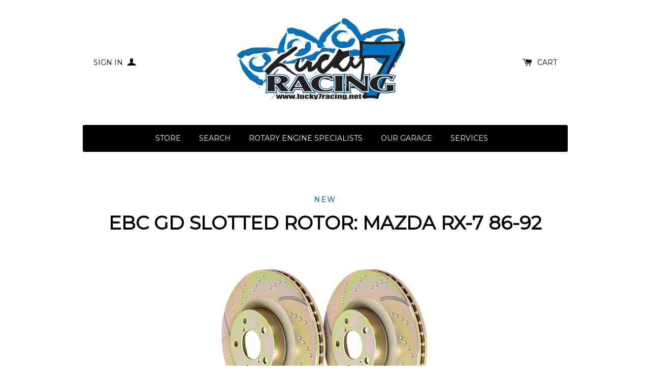

--- FILE ---
content_type: text/html; charset=utf-8
request_url: https://lucky7racing.net/collections/new/products/ebc-gd-slotted-rotor-mazda-rx-7-86-91
body_size: 16148
content:
<!doctype html>
<!--[if lt IE 7]><html class="no-js lt-ie9 lt-ie8 lt-ie7" lang="en"> <![endif]-->
<!--[if IE 7]><html class="no-js lt-ie9 lt-ie8" lang="en"> <![endif]-->
<!--[if IE 8]><html class="no-js lt-ie9" lang="en"> <![endif]-->
<!--[if IE 9 ]><html class="ie9 no-js"> <![endif]-->
<!--[if (gt IE 9)|!(IE)]><!--> <html class="no-js"> <!--<![endif]-->
<head>

  <!-- Basic page needs ================================================== -->
  <meta charset="utf-8">
  <meta http-equiv="X-UA-Compatible" content="IE=edge,chrome=1">

  

  <!-- Title and description ================================================== -->
  <title>
  EBC GD SLOTTED ROTOR: MAZDA RX-7 86-92 &ndash; Lucky 7 Racing Inc.
  </title>

  
  <meta name="description" content="** Currently on backorder, soft ETA April 2023**   We personally use these rotors on our #26 Time Attack FC RX-7 and have had great results. These are for the 5 lug, 4 piston caliper brakes, and vented rear rotors. They will not fit the 89-91 single piston caliper, non vented rear rotor cars.  Choose from EBC plain non">
  

  <!-- Product meta ================================================== -->
  

  <meta property="og:type" content="product">
  <meta property="og:title" content="EBC GD SLOTTED ROTOR: MAZDA RX-7 86-92">
  <meta property="og:url" content="https://lucky7racing.net/products/ebc-gd-slotted-rotor-mazda-rx-7-86-91">
  
  <meta property="og:image" content="http://lucky7racing.net/cdn/shop/products/ebc-3gd-series-rotor-3_167bec0b-6d2d-44f1-8bc1-a0c3cbd4f873_1024x1024.jpg?v=1384548656">
  <meta property="og:image:secure_url" content="https://lucky7racing.net/cdn/shop/products/ebc-3gd-series-rotor-3_167bec0b-6d2d-44f1-8bc1-a0c3cbd4f873_1024x1024.jpg?v=1384548656">
  
  <meta property="og:price:amount" content="231.15">
  <meta property="og:price:currency" content="USD">


  
    <meta property="og:description" content="** Currently on backorder, soft ETA April 2023**   We personally use these rotors on our #26 Time Attack FC RX-7 and have had great results. These are for the 5 lug, 4 piston caliper brakes, and vented rear rotors. They will not fit the 89-91 single piston caliper, non vented rear rotor cars.  Choose from EBC plain non">
  

<meta property="og:site_name" content="Lucky 7 Racing Inc.">

  


  <meta name="twitter:card" content="summary">



  <meta name="twitter:title" content="EBC GD SLOTTED ROTOR: MAZDA RX-7 86-92">
  <meta name="twitter:description" content="** Currently on backorder, soft ETA April 2023**
 
We personally use these rotors on our #26 Time Attack FC RX-7 and have had great results. These are for the 5 lug, 4 piston caliper brakes, and vente">
  <meta name="twitter:image" content="https://lucky7racing.net/cdn/shop/products/ebc-3gd-series-rotor-3_167bec0b-6d2d-44f1-8bc1-a0c3cbd4f873_large.jpg?v=1384548656">
  <meta name="twitter:image:width" content="480">
  <meta name="twitter:image:height" content="480">



  <!-- Helpers ================================================== -->
  <link rel="canonical" href="https://lucky7racing.net/products/ebc-gd-slotted-rotor-mazda-rx-7-86-91">
  <meta name="viewport" content="width=device-width,initial-scale=1">
  
  
  
  <link href="//fonts.googleapis.com/css?family=Montserrat:400" rel="stylesheet" type="text/css" media="all" />


  


  



  <!-- CSS ================================================== -->
  <link href="//lucky7racing.net/cdn/shop/t/10/assets/timber.scss.css?v=109207214965469851341668554374" rel="stylesheet" type="text/css" media="all" />

  
  <!-- Header hook for plugins ================================================== -->
  <script>window.performance && window.performance.mark && window.performance.mark('shopify.content_for_header.start');</script><meta id="shopify-digital-wallet" name="shopify-digital-wallet" content="/2066144/digital_wallets/dialog">
<meta name="shopify-checkout-api-token" content="3cde1624a6f7d3c4dba6799fa34f8410">
<meta id="in-context-paypal-metadata" data-shop-id="2066144" data-venmo-supported="true" data-environment="production" data-locale="en_US" data-paypal-v4="true" data-currency="USD">
<link rel="alternate" type="application/json+oembed" href="https://lucky7racing.net/products/ebc-gd-slotted-rotor-mazda-rx-7-86-91.oembed">
<script async="async" src="/checkouts/internal/preloads.js?locale=en-US"></script>
<script id="shopify-features" type="application/json">{"accessToken":"3cde1624a6f7d3c4dba6799fa34f8410","betas":["rich-media-storefront-analytics"],"domain":"lucky7racing.net","predictiveSearch":true,"shopId":2066144,"locale":"en"}</script>
<script>var Shopify = Shopify || {};
Shopify.shop = "lucky-7-racing.myshopify.com";
Shopify.locale = "en";
Shopify.currency = {"active":"USD","rate":"1.0"};
Shopify.country = "US";
Shopify.theme = {"name":"Solo","id":65370501,"schema_name":null,"schema_version":null,"theme_store_id":22,"role":"main"};
Shopify.theme.handle = "null";
Shopify.theme.style = {"id":null,"handle":null};
Shopify.cdnHost = "lucky7racing.net/cdn";
Shopify.routes = Shopify.routes || {};
Shopify.routes.root = "/";</script>
<script type="module">!function(o){(o.Shopify=o.Shopify||{}).modules=!0}(window);</script>
<script>!function(o){function n(){var o=[];function n(){o.push(Array.prototype.slice.apply(arguments))}return n.q=o,n}var t=o.Shopify=o.Shopify||{};t.loadFeatures=n(),t.autoloadFeatures=n()}(window);</script>
<script id="shop-js-analytics" type="application/json">{"pageType":"product"}</script>
<script defer="defer" async type="module" src="//lucky7racing.net/cdn/shopifycloud/shop-js/modules/v2/client.init-shop-cart-sync_BT-GjEfc.en.esm.js"></script>
<script defer="defer" async type="module" src="//lucky7racing.net/cdn/shopifycloud/shop-js/modules/v2/chunk.common_D58fp_Oc.esm.js"></script>
<script defer="defer" async type="module" src="//lucky7racing.net/cdn/shopifycloud/shop-js/modules/v2/chunk.modal_xMitdFEc.esm.js"></script>
<script type="module">
  await import("//lucky7racing.net/cdn/shopifycloud/shop-js/modules/v2/client.init-shop-cart-sync_BT-GjEfc.en.esm.js");
await import("//lucky7racing.net/cdn/shopifycloud/shop-js/modules/v2/chunk.common_D58fp_Oc.esm.js");
await import("//lucky7racing.net/cdn/shopifycloud/shop-js/modules/v2/chunk.modal_xMitdFEc.esm.js");

  window.Shopify.SignInWithShop?.initShopCartSync?.({"fedCMEnabled":true,"windoidEnabled":true});

</script>
<script>(function() {
  var isLoaded = false;
  function asyncLoad() {
    if (isLoaded) return;
    isLoaded = true;
    var urls = ["https:\/\/instafeed.nfcube.com\/cdn\/ba748a7db6d74c3a192e58de3e5c13e6.js?shop=lucky-7-racing.myshopify.com","\/\/d1liekpayvooaz.cloudfront.net\/apps\/customizery\/customizery.js?shop=lucky-7-racing.myshopify.com","https:\/\/cdn.shopify.com\/s\/files\/1\/0206\/6144\/t\/10\/assets\/affirmShopify.js?v=1668554373\u0026shop=lucky-7-racing.myshopify.com"];
    for (var i = 0; i < urls.length; i++) {
      var s = document.createElement('script');
      s.type = 'text/javascript';
      s.async = true;
      s.src = urls[i];
      var x = document.getElementsByTagName('script')[0];
      x.parentNode.insertBefore(s, x);
    }
  };
  if(window.attachEvent) {
    window.attachEvent('onload', asyncLoad);
  } else {
    window.addEventListener('load', asyncLoad, false);
  }
})();</script>
<script id="__st">var __st={"a":2066144,"offset":-28800,"reqid":"6c54e4b8-6bf5-4c9d-8818-41e01c285ede-1769101145","pageurl":"lucky7racing.net\/collections\/new\/products\/ebc-gd-slotted-rotor-mazda-rx-7-86-91","u":"ddf54b2d4baf","p":"product","rtyp":"product","rid":176887493};</script>
<script>window.ShopifyPaypalV4VisibilityTracking = true;</script>
<script id="captcha-bootstrap">!function(){'use strict';const t='contact',e='account',n='new_comment',o=[[t,t],['blogs',n],['comments',n],[t,'customer']],c=[[e,'customer_login'],[e,'guest_login'],[e,'recover_customer_password'],[e,'create_customer']],r=t=>t.map((([t,e])=>`form[action*='/${t}']:not([data-nocaptcha='true']) input[name='form_type'][value='${e}']`)).join(','),a=t=>()=>t?[...document.querySelectorAll(t)].map((t=>t.form)):[];function s(){const t=[...o],e=r(t);return a(e)}const i='password',u='form_key',d=['recaptcha-v3-token','g-recaptcha-response','h-captcha-response',i],f=()=>{try{return window.sessionStorage}catch{return}},m='__shopify_v',_=t=>t.elements[u];function p(t,e,n=!1){try{const o=window.sessionStorage,c=JSON.parse(o.getItem(e)),{data:r}=function(t){const{data:e,action:n}=t;return t[m]||n?{data:e,action:n}:{data:t,action:n}}(c);for(const[e,n]of Object.entries(r))t.elements[e]&&(t.elements[e].value=n);n&&o.removeItem(e)}catch(o){console.error('form repopulation failed',{error:o})}}const l='form_type',E='cptcha';function T(t){t.dataset[E]=!0}const w=window,h=w.document,L='Shopify',v='ce_forms',y='captcha';let A=!1;((t,e)=>{const n=(g='f06e6c50-85a8-45c8-87d0-21a2b65856fe',I='https://cdn.shopify.com/shopifycloud/storefront-forms-hcaptcha/ce_storefront_forms_captcha_hcaptcha.v1.5.2.iife.js',D={infoText:'Protected by hCaptcha',privacyText:'Privacy',termsText:'Terms'},(t,e,n)=>{const o=w[L][v],c=o.bindForm;if(c)return c(t,g,e,D).then(n);var r;o.q.push([[t,g,e,D],n]),r=I,A||(h.body.append(Object.assign(h.createElement('script'),{id:'captcha-provider',async:!0,src:r})),A=!0)});var g,I,D;w[L]=w[L]||{},w[L][v]=w[L][v]||{},w[L][v].q=[],w[L][y]=w[L][y]||{},w[L][y].protect=function(t,e){n(t,void 0,e),T(t)},Object.freeze(w[L][y]),function(t,e,n,w,h,L){const[v,y,A,g]=function(t,e,n){const i=e?o:[],u=t?c:[],d=[...i,...u],f=r(d),m=r(i),_=r(d.filter((([t,e])=>n.includes(e))));return[a(f),a(m),a(_),s()]}(w,h,L),I=t=>{const e=t.target;return e instanceof HTMLFormElement?e:e&&e.form},D=t=>v().includes(t);t.addEventListener('submit',(t=>{const e=I(t);if(!e)return;const n=D(e)&&!e.dataset.hcaptchaBound&&!e.dataset.recaptchaBound,o=_(e),c=g().includes(e)&&(!o||!o.value);(n||c)&&t.preventDefault(),c&&!n&&(function(t){try{if(!f())return;!function(t){const e=f();if(!e)return;const n=_(t);if(!n)return;const o=n.value;o&&e.removeItem(o)}(t);const e=Array.from(Array(32),(()=>Math.random().toString(36)[2])).join('');!function(t,e){_(t)||t.append(Object.assign(document.createElement('input'),{type:'hidden',name:u})),t.elements[u].value=e}(t,e),function(t,e){const n=f();if(!n)return;const o=[...t.querySelectorAll(`input[type='${i}']`)].map((({name:t})=>t)),c=[...d,...o],r={};for(const[a,s]of new FormData(t).entries())c.includes(a)||(r[a]=s);n.setItem(e,JSON.stringify({[m]:1,action:t.action,data:r}))}(t,e)}catch(e){console.error('failed to persist form',e)}}(e),e.submit())}));const S=(t,e)=>{t&&!t.dataset[E]&&(n(t,e.some((e=>e===t))),T(t))};for(const o of['focusin','change'])t.addEventListener(o,(t=>{const e=I(t);D(e)&&S(e,y())}));const B=e.get('form_key'),M=e.get(l),P=B&&M;t.addEventListener('DOMContentLoaded',(()=>{const t=y();if(P)for(const e of t)e.elements[l].value===M&&p(e,B);[...new Set([...A(),...v().filter((t=>'true'===t.dataset.shopifyCaptcha))])].forEach((e=>S(e,t)))}))}(h,new URLSearchParams(w.location.search),n,t,e,['guest_login'])})(!0,!0)}();</script>
<script integrity="sha256-4kQ18oKyAcykRKYeNunJcIwy7WH5gtpwJnB7kiuLZ1E=" data-source-attribution="shopify.loadfeatures" defer="defer" src="//lucky7racing.net/cdn/shopifycloud/storefront/assets/storefront/load_feature-a0a9edcb.js" crossorigin="anonymous"></script>
<script data-source-attribution="shopify.dynamic_checkout.dynamic.init">var Shopify=Shopify||{};Shopify.PaymentButton=Shopify.PaymentButton||{isStorefrontPortableWallets:!0,init:function(){window.Shopify.PaymentButton.init=function(){};var t=document.createElement("script");t.src="https://lucky7racing.net/cdn/shopifycloud/portable-wallets/latest/portable-wallets.en.js",t.type="module",document.head.appendChild(t)}};
</script>
<script data-source-attribution="shopify.dynamic_checkout.buyer_consent">
  function portableWalletsHideBuyerConsent(e){var t=document.getElementById("shopify-buyer-consent"),n=document.getElementById("shopify-subscription-policy-button");t&&n&&(t.classList.add("hidden"),t.setAttribute("aria-hidden","true"),n.removeEventListener("click",e))}function portableWalletsShowBuyerConsent(e){var t=document.getElementById("shopify-buyer-consent"),n=document.getElementById("shopify-subscription-policy-button");t&&n&&(t.classList.remove("hidden"),t.removeAttribute("aria-hidden"),n.addEventListener("click",e))}window.Shopify?.PaymentButton&&(window.Shopify.PaymentButton.hideBuyerConsent=portableWalletsHideBuyerConsent,window.Shopify.PaymentButton.showBuyerConsent=portableWalletsShowBuyerConsent);
</script>
<script data-source-attribution="shopify.dynamic_checkout.cart.bootstrap">document.addEventListener("DOMContentLoaded",(function(){function t(){return document.querySelector("shopify-accelerated-checkout-cart, shopify-accelerated-checkout")}if(t())Shopify.PaymentButton.init();else{new MutationObserver((function(e,n){t()&&(Shopify.PaymentButton.init(),n.disconnect())})).observe(document.body,{childList:!0,subtree:!0})}}));
</script>
<script id='scb4127' type='text/javascript' async='' src='https://lucky7racing.net/cdn/shopifycloud/privacy-banner/storefront-banner.js'></script><link id="shopify-accelerated-checkout-styles" rel="stylesheet" media="screen" href="https://lucky7racing.net/cdn/shopifycloud/portable-wallets/latest/accelerated-checkout-backwards-compat.css" crossorigin="anonymous">
<style id="shopify-accelerated-checkout-cart">
        #shopify-buyer-consent {
  margin-top: 1em;
  display: inline-block;
  width: 100%;
}

#shopify-buyer-consent.hidden {
  display: none;
}

#shopify-subscription-policy-button {
  background: none;
  border: none;
  padding: 0;
  text-decoration: underline;
  font-size: inherit;
  cursor: pointer;
}

#shopify-subscription-policy-button::before {
  box-shadow: none;
}

      </style>

<script>window.performance && window.performance.mark && window.performance.mark('shopify.content_for_header.end');</script>

  

<!--[if lte IE 9]>
<script src="//cdnjs.cloudflare.com/ajax/libs/html5shiv/3.7.2/html5shiv.min.js" type="text/javascript"></script>
<script src="//lucky7racing.net/cdn/shop/t/10/assets/respond.min.js?v=32887740752178161811466104509" type="text/javascript"></script>
<link href="//lucky7racing.net/cdn/shop/t/10/assets/respond-proxy.html" id="respond-proxy" rel="respond-proxy" />
<link href="//lucky7racing.net/search?q=ccc942bd6b9b7639ce1387c24e7214c8" id="respond-redirect" rel="respond-redirect" />
<script src="//lucky7racing.net/search?q=ccc942bd6b9b7639ce1387c24e7214c8" type="text/javascript"></script>
<![endif]-->


  
  

  
  <script src="//ajax.googleapis.com/ajax/libs/jquery/1.11.0/jquery.min.js" type="text/javascript"></script>
  <script src="//lucky7racing.net/cdn/shop/t/10/assets/modernizr.min.js?v=520786850485634651466104508" type="text/javascript"></script>
  
    <script src="//lucky7racing.net/cdn/shop/t/10/assets/slick.min.js?v=91640496162053752371466104509" type="text/javascript"></script>
  

  <script src="//lucky7racing.net/cdn/shop/t/10/assets/galleria-1.4.2.min.js?v=48946636645127864351466207057" type="text/javascript"></script>
<link href="https://monorail-edge.shopifysvc.com" rel="dns-prefetch">
<script>(function(){if ("sendBeacon" in navigator && "performance" in window) {try {var session_token_from_headers = performance.getEntriesByType('navigation')[0].serverTiming.find(x => x.name == '_s').description;} catch {var session_token_from_headers = undefined;}var session_cookie_matches = document.cookie.match(/_shopify_s=([^;]*)/);var session_token_from_cookie = session_cookie_matches && session_cookie_matches.length === 2 ? session_cookie_matches[1] : "";var session_token = session_token_from_headers || session_token_from_cookie || "";function handle_abandonment_event(e) {var entries = performance.getEntries().filter(function(entry) {return /monorail-edge.shopifysvc.com/.test(entry.name);});if (!window.abandonment_tracked && entries.length === 0) {window.abandonment_tracked = true;var currentMs = Date.now();var navigation_start = performance.timing.navigationStart;var payload = {shop_id: 2066144,url: window.location.href,navigation_start,duration: currentMs - navigation_start,session_token,page_type: "product"};window.navigator.sendBeacon("https://monorail-edge.shopifysvc.com/v1/produce", JSON.stringify({schema_id: "online_store_buyer_site_abandonment/1.1",payload: payload,metadata: {event_created_at_ms: currentMs,event_sent_at_ms: currentMs}}));}}window.addEventListener('pagehide', handle_abandonment_event);}}());</script>
<script id="web-pixels-manager-setup">(function e(e,d,r,n,o){if(void 0===o&&(o={}),!Boolean(null===(a=null===(i=window.Shopify)||void 0===i?void 0:i.analytics)||void 0===a?void 0:a.replayQueue)){var i,a;window.Shopify=window.Shopify||{};var t=window.Shopify;t.analytics=t.analytics||{};var s=t.analytics;s.replayQueue=[],s.publish=function(e,d,r){return s.replayQueue.push([e,d,r]),!0};try{self.performance.mark("wpm:start")}catch(e){}var l=function(){var e={modern:/Edge?\/(1{2}[4-9]|1[2-9]\d|[2-9]\d{2}|\d{4,})\.\d+(\.\d+|)|Firefox\/(1{2}[4-9]|1[2-9]\d|[2-9]\d{2}|\d{4,})\.\d+(\.\d+|)|Chrom(ium|e)\/(9{2}|\d{3,})\.\d+(\.\d+|)|(Maci|X1{2}).+ Version\/(15\.\d+|(1[6-9]|[2-9]\d|\d{3,})\.\d+)([,.]\d+|)( \(\w+\)|)( Mobile\/\w+|) Safari\/|Chrome.+OPR\/(9{2}|\d{3,})\.\d+\.\d+|(CPU[ +]OS|iPhone[ +]OS|CPU[ +]iPhone|CPU IPhone OS|CPU iPad OS)[ +]+(15[._]\d+|(1[6-9]|[2-9]\d|\d{3,})[._]\d+)([._]\d+|)|Android:?[ /-](13[3-9]|1[4-9]\d|[2-9]\d{2}|\d{4,})(\.\d+|)(\.\d+|)|Android.+Firefox\/(13[5-9]|1[4-9]\d|[2-9]\d{2}|\d{4,})\.\d+(\.\d+|)|Android.+Chrom(ium|e)\/(13[3-9]|1[4-9]\d|[2-9]\d{2}|\d{4,})\.\d+(\.\d+|)|SamsungBrowser\/([2-9]\d|\d{3,})\.\d+/,legacy:/Edge?\/(1[6-9]|[2-9]\d|\d{3,})\.\d+(\.\d+|)|Firefox\/(5[4-9]|[6-9]\d|\d{3,})\.\d+(\.\d+|)|Chrom(ium|e)\/(5[1-9]|[6-9]\d|\d{3,})\.\d+(\.\d+|)([\d.]+$|.*Safari\/(?![\d.]+ Edge\/[\d.]+$))|(Maci|X1{2}).+ Version\/(10\.\d+|(1[1-9]|[2-9]\d|\d{3,})\.\d+)([,.]\d+|)( \(\w+\)|)( Mobile\/\w+|) Safari\/|Chrome.+OPR\/(3[89]|[4-9]\d|\d{3,})\.\d+\.\d+|(CPU[ +]OS|iPhone[ +]OS|CPU[ +]iPhone|CPU IPhone OS|CPU iPad OS)[ +]+(10[._]\d+|(1[1-9]|[2-9]\d|\d{3,})[._]\d+)([._]\d+|)|Android:?[ /-](13[3-9]|1[4-9]\d|[2-9]\d{2}|\d{4,})(\.\d+|)(\.\d+|)|Mobile Safari.+OPR\/([89]\d|\d{3,})\.\d+\.\d+|Android.+Firefox\/(13[5-9]|1[4-9]\d|[2-9]\d{2}|\d{4,})\.\d+(\.\d+|)|Android.+Chrom(ium|e)\/(13[3-9]|1[4-9]\d|[2-9]\d{2}|\d{4,})\.\d+(\.\d+|)|Android.+(UC? ?Browser|UCWEB|U3)[ /]?(15\.([5-9]|\d{2,})|(1[6-9]|[2-9]\d|\d{3,})\.\d+)\.\d+|SamsungBrowser\/(5\.\d+|([6-9]|\d{2,})\.\d+)|Android.+MQ{2}Browser\/(14(\.(9|\d{2,})|)|(1[5-9]|[2-9]\d|\d{3,})(\.\d+|))(\.\d+|)|K[Aa][Ii]OS\/(3\.\d+|([4-9]|\d{2,})\.\d+)(\.\d+|)/},d=e.modern,r=e.legacy,n=navigator.userAgent;return n.match(d)?"modern":n.match(r)?"legacy":"unknown"}(),u="modern"===l?"modern":"legacy",c=(null!=n?n:{modern:"",legacy:""})[u],f=function(e){return[e.baseUrl,"/wpm","/b",e.hashVersion,"modern"===e.buildTarget?"m":"l",".js"].join("")}({baseUrl:d,hashVersion:r,buildTarget:u}),m=function(e){var d=e.version,r=e.bundleTarget,n=e.surface,o=e.pageUrl,i=e.monorailEndpoint;return{emit:function(e){var a=e.status,t=e.errorMsg,s=(new Date).getTime(),l=JSON.stringify({metadata:{event_sent_at_ms:s},events:[{schema_id:"web_pixels_manager_load/3.1",payload:{version:d,bundle_target:r,page_url:o,status:a,surface:n,error_msg:t},metadata:{event_created_at_ms:s}}]});if(!i)return console&&console.warn&&console.warn("[Web Pixels Manager] No Monorail endpoint provided, skipping logging."),!1;try{return self.navigator.sendBeacon.bind(self.navigator)(i,l)}catch(e){}var u=new XMLHttpRequest;try{return u.open("POST",i,!0),u.setRequestHeader("Content-Type","text/plain"),u.send(l),!0}catch(e){return console&&console.warn&&console.warn("[Web Pixels Manager] Got an unhandled error while logging to Monorail."),!1}}}}({version:r,bundleTarget:l,surface:e.surface,pageUrl:self.location.href,monorailEndpoint:e.monorailEndpoint});try{o.browserTarget=l,function(e){var d=e.src,r=e.async,n=void 0===r||r,o=e.onload,i=e.onerror,a=e.sri,t=e.scriptDataAttributes,s=void 0===t?{}:t,l=document.createElement("script"),u=document.querySelector("head"),c=document.querySelector("body");if(l.async=n,l.src=d,a&&(l.integrity=a,l.crossOrigin="anonymous"),s)for(var f in s)if(Object.prototype.hasOwnProperty.call(s,f))try{l.dataset[f]=s[f]}catch(e){}if(o&&l.addEventListener("load",o),i&&l.addEventListener("error",i),u)u.appendChild(l);else{if(!c)throw new Error("Did not find a head or body element to append the script");c.appendChild(l)}}({src:f,async:!0,onload:function(){if(!function(){var e,d;return Boolean(null===(d=null===(e=window.Shopify)||void 0===e?void 0:e.analytics)||void 0===d?void 0:d.initialized)}()){var d=window.webPixelsManager.init(e)||void 0;if(d){var r=window.Shopify.analytics;r.replayQueue.forEach((function(e){var r=e[0],n=e[1],o=e[2];d.publishCustomEvent(r,n,o)})),r.replayQueue=[],r.publish=d.publishCustomEvent,r.visitor=d.visitor,r.initialized=!0}}},onerror:function(){return m.emit({status:"failed",errorMsg:"".concat(f," has failed to load")})},sri:function(e){var d=/^sha384-[A-Za-z0-9+/=]+$/;return"string"==typeof e&&d.test(e)}(c)?c:"",scriptDataAttributes:o}),m.emit({status:"loading"})}catch(e){m.emit({status:"failed",errorMsg:(null==e?void 0:e.message)||"Unknown error"})}}})({shopId: 2066144,storefrontBaseUrl: "https://lucky7racing.net",extensionsBaseUrl: "https://extensions.shopifycdn.com/cdn/shopifycloud/web-pixels-manager",monorailEndpoint: "https://monorail-edge.shopifysvc.com/unstable/produce_batch",surface: "storefront-renderer",enabledBetaFlags: ["2dca8a86"],webPixelsConfigList: [{"id":"shopify-app-pixel","configuration":"{}","eventPayloadVersion":"v1","runtimeContext":"STRICT","scriptVersion":"0450","apiClientId":"shopify-pixel","type":"APP","privacyPurposes":["ANALYTICS","MARKETING"]},{"id":"shopify-custom-pixel","eventPayloadVersion":"v1","runtimeContext":"LAX","scriptVersion":"0450","apiClientId":"shopify-pixel","type":"CUSTOM","privacyPurposes":["ANALYTICS","MARKETING"]}],isMerchantRequest: false,initData: {"shop":{"name":"Lucky 7 Racing Inc.","paymentSettings":{"currencyCode":"USD"},"myshopifyDomain":"lucky-7-racing.myshopify.com","countryCode":"US","storefrontUrl":"https:\/\/lucky7racing.net"},"customer":null,"cart":null,"checkout":null,"productVariants":[{"price":{"amount":231.15,"currencyCode":"USD"},"product":{"title":"EBC GD SLOTTED ROTOR: MAZDA RX-7 86-92","vendor":"EBC Brakes","id":"176887493","untranslatedTitle":"EBC GD SLOTTED ROTOR: MAZDA RX-7 86-92","url":"\/products\/ebc-gd-slotted-rotor-mazda-rx-7-86-91","type":"Accesories"},"id":"405877937","image":{"src":"\/\/lucky7racing.net\/cdn\/shop\/products\/ebc-3gd-series-rotor-3_167bec0b-6d2d-44f1-8bc1-a0c3cbd4f873.jpg?v=1384548656"},"sku":"EBC-GD434","title":"Rear","untranslatedTitle":"Rear"},{"price":{"amount":256.57,"currencyCode":"USD"},"product":{"title":"EBC GD SLOTTED ROTOR: MAZDA RX-7 86-92","vendor":"EBC Brakes","id":"176887493","untranslatedTitle":"EBC GD SLOTTED ROTOR: MAZDA RX-7 86-92","url":"\/products\/ebc-gd-slotted-rotor-mazda-rx-7-86-91","type":"Accesories"},"id":"405877941","image":{"src":"\/\/lucky7racing.net\/cdn\/shop\/products\/ebc-3gd-series-rotor-3_167bec0b-6d2d-44f1-8bc1-a0c3cbd4f873.jpg?v=1384548656"},"sku":"EBC-GD538","title":"Front","untranslatedTitle":"Front"}],"purchasingCompany":null},},"https://lucky7racing.net/cdn","fcfee988w5aeb613cpc8e4bc33m6693e112",{"modern":"","legacy":""},{"shopId":"2066144","storefrontBaseUrl":"https:\/\/lucky7racing.net","extensionBaseUrl":"https:\/\/extensions.shopifycdn.com\/cdn\/shopifycloud\/web-pixels-manager","surface":"storefront-renderer","enabledBetaFlags":"[\"2dca8a86\"]","isMerchantRequest":"false","hashVersion":"fcfee988w5aeb613cpc8e4bc33m6693e112","publish":"custom","events":"[[\"page_viewed\",{}],[\"product_viewed\",{\"productVariant\":{\"price\":{\"amount\":231.15,\"currencyCode\":\"USD\"},\"product\":{\"title\":\"EBC GD SLOTTED ROTOR: MAZDA RX-7 86-92\",\"vendor\":\"EBC Brakes\",\"id\":\"176887493\",\"untranslatedTitle\":\"EBC GD SLOTTED ROTOR: MAZDA RX-7 86-92\",\"url\":\"\/products\/ebc-gd-slotted-rotor-mazda-rx-7-86-91\",\"type\":\"Accesories\"},\"id\":\"405877937\",\"image\":{\"src\":\"\/\/lucky7racing.net\/cdn\/shop\/products\/ebc-3gd-series-rotor-3_167bec0b-6d2d-44f1-8bc1-a0c3cbd4f873.jpg?v=1384548656\"},\"sku\":\"EBC-GD434\",\"title\":\"Rear\",\"untranslatedTitle\":\"Rear\"}}]]"});</script><script>
  window.ShopifyAnalytics = window.ShopifyAnalytics || {};
  window.ShopifyAnalytics.meta = window.ShopifyAnalytics.meta || {};
  window.ShopifyAnalytics.meta.currency = 'USD';
  var meta = {"product":{"id":176887493,"gid":"gid:\/\/shopify\/Product\/176887493","vendor":"EBC Brakes","type":"Accesories","handle":"ebc-gd-slotted-rotor-mazda-rx-7-86-91","variants":[{"id":405877937,"price":23115,"name":"EBC GD SLOTTED ROTOR: MAZDA RX-7 86-92 - Rear","public_title":"Rear","sku":"EBC-GD434"},{"id":405877941,"price":25657,"name":"EBC GD SLOTTED ROTOR: MAZDA RX-7 86-92 - Front","public_title":"Front","sku":"EBC-GD538"}],"remote":false},"page":{"pageType":"product","resourceType":"product","resourceId":176887493,"requestId":"6c54e4b8-6bf5-4c9d-8818-41e01c285ede-1769101145"}};
  for (var attr in meta) {
    window.ShopifyAnalytics.meta[attr] = meta[attr];
  }
</script>
<script class="analytics">
  (function () {
    var customDocumentWrite = function(content) {
      var jquery = null;

      if (window.jQuery) {
        jquery = window.jQuery;
      } else if (window.Checkout && window.Checkout.$) {
        jquery = window.Checkout.$;
      }

      if (jquery) {
        jquery('body').append(content);
      }
    };

    var hasLoggedConversion = function(token) {
      if (token) {
        return document.cookie.indexOf('loggedConversion=' + token) !== -1;
      }
      return false;
    }

    var setCookieIfConversion = function(token) {
      if (token) {
        var twoMonthsFromNow = new Date(Date.now());
        twoMonthsFromNow.setMonth(twoMonthsFromNow.getMonth() + 2);

        document.cookie = 'loggedConversion=' + token + '; expires=' + twoMonthsFromNow;
      }
    }

    var trekkie = window.ShopifyAnalytics.lib = window.trekkie = window.trekkie || [];
    if (trekkie.integrations) {
      return;
    }
    trekkie.methods = [
      'identify',
      'page',
      'ready',
      'track',
      'trackForm',
      'trackLink'
    ];
    trekkie.factory = function(method) {
      return function() {
        var args = Array.prototype.slice.call(arguments);
        args.unshift(method);
        trekkie.push(args);
        return trekkie;
      };
    };
    for (var i = 0; i < trekkie.methods.length; i++) {
      var key = trekkie.methods[i];
      trekkie[key] = trekkie.factory(key);
    }
    trekkie.load = function(config) {
      trekkie.config = config || {};
      trekkie.config.initialDocumentCookie = document.cookie;
      var first = document.getElementsByTagName('script')[0];
      var script = document.createElement('script');
      script.type = 'text/javascript';
      script.onerror = function(e) {
        var scriptFallback = document.createElement('script');
        scriptFallback.type = 'text/javascript';
        scriptFallback.onerror = function(error) {
                var Monorail = {
      produce: function produce(monorailDomain, schemaId, payload) {
        var currentMs = new Date().getTime();
        var event = {
          schema_id: schemaId,
          payload: payload,
          metadata: {
            event_created_at_ms: currentMs,
            event_sent_at_ms: currentMs
          }
        };
        return Monorail.sendRequest("https://" + monorailDomain + "/v1/produce", JSON.stringify(event));
      },
      sendRequest: function sendRequest(endpointUrl, payload) {
        // Try the sendBeacon API
        if (window && window.navigator && typeof window.navigator.sendBeacon === 'function' && typeof window.Blob === 'function' && !Monorail.isIos12()) {
          var blobData = new window.Blob([payload], {
            type: 'text/plain'
          });

          if (window.navigator.sendBeacon(endpointUrl, blobData)) {
            return true;
          } // sendBeacon was not successful

        } // XHR beacon

        var xhr = new XMLHttpRequest();

        try {
          xhr.open('POST', endpointUrl);
          xhr.setRequestHeader('Content-Type', 'text/plain');
          xhr.send(payload);
        } catch (e) {
          console.log(e);
        }

        return false;
      },
      isIos12: function isIos12() {
        return window.navigator.userAgent.lastIndexOf('iPhone; CPU iPhone OS 12_') !== -1 || window.navigator.userAgent.lastIndexOf('iPad; CPU OS 12_') !== -1;
      }
    };
    Monorail.produce('monorail-edge.shopifysvc.com',
      'trekkie_storefront_load_errors/1.1',
      {shop_id: 2066144,
      theme_id: 65370501,
      app_name: "storefront",
      context_url: window.location.href,
      source_url: "//lucky7racing.net/cdn/s/trekkie.storefront.1bbfab421998800ff09850b62e84b8915387986d.min.js"});

        };
        scriptFallback.async = true;
        scriptFallback.src = '//lucky7racing.net/cdn/s/trekkie.storefront.1bbfab421998800ff09850b62e84b8915387986d.min.js';
        first.parentNode.insertBefore(scriptFallback, first);
      };
      script.async = true;
      script.src = '//lucky7racing.net/cdn/s/trekkie.storefront.1bbfab421998800ff09850b62e84b8915387986d.min.js';
      first.parentNode.insertBefore(script, first);
    };
    trekkie.load(
      {"Trekkie":{"appName":"storefront","development":false,"defaultAttributes":{"shopId":2066144,"isMerchantRequest":null,"themeId":65370501,"themeCityHash":"5889588271250533589","contentLanguage":"en","currency":"USD","eventMetadataId":"442f93e8-e974-4989-9ede-12153454fa14"},"isServerSideCookieWritingEnabled":true,"monorailRegion":"shop_domain","enabledBetaFlags":["65f19447"]},"Session Attribution":{},"S2S":{"facebookCapiEnabled":false,"source":"trekkie-storefront-renderer","apiClientId":580111}}
    );

    var loaded = false;
    trekkie.ready(function() {
      if (loaded) return;
      loaded = true;

      window.ShopifyAnalytics.lib = window.trekkie;

      var originalDocumentWrite = document.write;
      document.write = customDocumentWrite;
      try { window.ShopifyAnalytics.merchantGoogleAnalytics.call(this); } catch(error) {};
      document.write = originalDocumentWrite;

      window.ShopifyAnalytics.lib.page(null,{"pageType":"product","resourceType":"product","resourceId":176887493,"requestId":"6c54e4b8-6bf5-4c9d-8818-41e01c285ede-1769101145","shopifyEmitted":true});

      var match = window.location.pathname.match(/checkouts\/(.+)\/(thank_you|post_purchase)/)
      var token = match? match[1]: undefined;
      if (!hasLoggedConversion(token)) {
        setCookieIfConversion(token);
        window.ShopifyAnalytics.lib.track("Viewed Product",{"currency":"USD","variantId":405877937,"productId":176887493,"productGid":"gid:\/\/shopify\/Product\/176887493","name":"EBC GD SLOTTED ROTOR: MAZDA RX-7 86-92 - Rear","price":"231.15","sku":"EBC-GD434","brand":"EBC Brakes","variant":"Rear","category":"Accesories","nonInteraction":true,"remote":false},undefined,undefined,{"shopifyEmitted":true});
      window.ShopifyAnalytics.lib.track("monorail:\/\/trekkie_storefront_viewed_product\/1.1",{"currency":"USD","variantId":405877937,"productId":176887493,"productGid":"gid:\/\/shopify\/Product\/176887493","name":"EBC GD SLOTTED ROTOR: MAZDA RX-7 86-92 - Rear","price":"231.15","sku":"EBC-GD434","brand":"EBC Brakes","variant":"Rear","category":"Accesories","nonInteraction":true,"remote":false,"referer":"https:\/\/lucky7racing.net\/collections\/new\/products\/ebc-gd-slotted-rotor-mazda-rx-7-86-91"});
      }
    });


        var eventsListenerScript = document.createElement('script');
        eventsListenerScript.async = true;
        eventsListenerScript.src = "//lucky7racing.net/cdn/shopifycloud/storefront/assets/shop_events_listener-3da45d37.js";
        document.getElementsByTagName('head')[0].appendChild(eventsListenerScript);

})();</script>
<script
  defer
  src="https://lucky7racing.net/cdn/shopifycloud/perf-kit/shopify-perf-kit-3.0.4.min.js"
  data-application="storefront-renderer"
  data-shop-id="2066144"
  data-render-region="gcp-us-central1"
  data-page-type="product"
  data-theme-instance-id="65370501"
  data-theme-name=""
  data-theme-version=""
  data-monorail-region="shop_domain"
  data-resource-timing-sampling-rate="10"
  data-shs="true"
  data-shs-beacon="true"
  data-shs-export-with-fetch="true"
  data-shs-logs-sample-rate="1"
  data-shs-beacon-endpoint="https://lucky7racing.net/api/collect"
></script>
</head>


<body id="ebc-gd-slotted-rotor-mazda-rx-7-86-92" class="template-product" >

  <header class="site-header" role="banner">
      <div class="wrapper">
        <div class="grid--full">
          <div class="mobile-nav--sticky">
            <div class="grid-item medium--hide large--hide one-half mobile-nav__item">
              <div id="mobileNavBar">
                <button class="menu-toggle btn-link mobile-nav-bar__link">
                  <span class="icon-fallback-text">
                    <span class="icon icon-menu" aria-hidden="true"></span>
                  </span>
                  Menu
                </button>
              </div>
            </div>
            <div class="grid-item medium--hide large--hide one-half text-right mobile-nav__item">
              <a href="/cart" class="cart-toggle mobile-nav-bar__link">
                Cart
                <span class="cart-icon-wrapper">
                  <span class="icon-fallback-text">
                    <span class="icon icon-cart" aria-hidden="true"></span>
                  </span>
                  <span class="cart-count hidden-count">0</span>
                </span>
              </a>
            </div>
          </div>
          <div class="grid-item one-quarter small--hide header-login-wrapper">
            
              
                <a href="/account/login">
                  Sign In
                  <span class="icon-fallback-text">
                    <span class="icon icon-user" aria-hidden="true"></span>
                  </span>
                </a>
              
            
          </div>
          <div class="grid-item large--one-half medium--one-half header-logo-wrapper">
            

            
              <div class="h1 header-logo" itemscope itemtype="http://schema.org/Organization">
            
              
                <a href="/" itemprop="url">
                  <img src="//lucky7racing.net/cdn/shop/t/10/assets/logo.png?v=68649957901048725951466112574" alt="Lucky 7 Racing Inc." itemprop="logo">
                </a>
              
            
              </div>
            
          </div>
          <div class="grid-item one-quarter small--hide header-cart-wrapper">
            
            <a href="/cart" class="cart-toggle" id="cartToggle">
              <span class="cart-icon-wrapper">
                <span class="icon-fallback-text">
                  <span class="icon icon-cart" aria-hidden="true"></span>
                </span>
                <span id="cartCount" class="cart-count hidden-count">0</span>
              </span>
              Cart
            </a>
          </div>
        </div>
      </div>
  </header>
  <hr class="visible--small hr--header">

  <nav class="wrapper nav-bar" role="navigation">
    
<!-- site-nav.liquid -->
<ul class="site-nav" id="accessibleNav">
  
    
    
    
      <li >
        <a href="/collections">Store</a>
      </li>
    
  
    
    
    
      <li >
        <a href="/search">Search</a>
      </li>
    
  
    
    
    
      <li >
        <a href="/pages/about-us"> Rotary Engine Specialists</a>
      </li>
    
  
    
    
    
      <li >
        <a href="/pages/our-garage">Our Garage</a>
      </li>
    
  
    
    
    
      <li class="site-nav--has-dropdown" aria-haspopup="true">
        <a href="/pages/services">Services</a>
        <ul class="site-nav--dropdown">
          
            <li ><a href="/pages/engine-rebuilds">Engine Rebuilds</a></li>
          
            <li ><a href="/pages/porting">Porting</a></li>
          
            <li ><a href="/pages/general-repairs-or-performance-upgrades">General Repairs</a></li>
          
            <li ><a href="/pages/electrical-wiring">Electrical Wiring</a></li>
          
            <li ><a href="/pages/diagnostics">Diagnostics</a></li>
          
            <li ><a href="/pages/dyno-tuning">Dyno Tuning</a></li>
          
            <li ><a href="/pages/car-transportation">Car Transportation</a></li>
          
        </ul>
      </li>
    
  

  
    
      <li class="customer-navlink medium--hide large--hide"><a href="/account/login" id="customer_login_link">Sign in</a></li>
      <li class="customer-navlink medium--hide large--hide"><a href="/account/register" id="customer_register_link">Create an Account</a></li>
    
  



</ul>

  </nav>

  <main class="wrapper main-content" role="main">

    

<div itemscope itemtype="http://schema.org/Product">

  <meta itemprop="url" content="https://lucky7racing.net/products/ebc-gd-slotted-rotor-mazda-rx-7-86-91">
  <meta itemprop="image" content="//lucky7racing.net/cdn/shop/products/ebc-3gd-series-rotor-3_167bec0b-6d2d-44f1-8bc1-a0c3cbd4f873_grande.jpg?v=1384548656">

  <div class="grid">
    <div class="grid-item text-center item-product-title">
      
        <a href="/collections/new" class="h3 collection-title" item-prop="collection">New</a>
      
      <h1 itemprop="name">EBC GD SLOTTED ROTOR: MAZDA RX-7 86-92</h1>
      
    </div>

    <div class="grid-item medium--four-sixths large--four-sixths push--one-sixth item-product-photo">
      <div class="product-photo-container" id="productPhoto">
        
        <img src="//lucky7racing.net/cdn/shop/products/ebc-3gd-series-rotor-3_167bec0b-6d2d-44f1-8bc1-a0c3cbd4f873_large.jpg?v=1384548656" alt="EBC GD SLOTTED ROTOR: MAZDA RX-7 86-92" id="productPhotoImg">
      </div>
    </div>

    <div class="grid-item medium--one-sixth large--one-sixth push--one-sixth item-product-thumbnails">
      
      
    </div>

    <div class="rte grid-item small--one-whole five-sixths push--large--one-twelfth push--medium--one-twelfth text-center item-product-description rte" itemprop="description">
      <div style="text-align: center;"><span style="color: #fa0c0c;"><strong>** Currently on backorder, soft ETA April 2023**</strong></span></div>
<p> </p>
<p><span>We personally use these rotors on our #26 Time Attack FC RX-7 and have had great results. These are for the 5 lug, 4 piston caliper brakes, and vented rear rotors. They will not fit the 89-91 single piston caliper, non vented rear rotor cars. </span></p>
<p><span> Choose from EBC plain non drilled rotors or sport rotors in two choices - wide aperture 3GD series for cooler running or new SUPER SILENT Ultimax USR slotted series. On a global scale Most EBC rotors are made from British castings and 100% of these are precision machined in either the UK or the USA. EBC Brakes has 14 machining centres in these two countries to manufacture these precision parts. Rotors are made from high quality grey iron to exacting standards and undergo extensive testing and rigorous quality control and are then precision machined to your chosen slot or dimple pattern. </span><br><br><span>The dimple drilled rotor was invented by EBC back in the 90's and has been imitated by many because of its ability to offer pad degassing without "Through Drilling" disc or rotor holes which has been shown to promote rotor cracks. </span><br><br><span>The wide aperture slots on the EBC units actually draw cool air under the brake pad and rotor interface and help cool the temperatures of the pad contact which can shoot up to well over 1000 degrees at the very heart of the brake pad during heavy braking and can cause brake fade or loss of brake effect. </span><br><br><span>These "Full sweep" slots on the EBC Sport Brake rotor also help remove dirt dust debris and water from the braking area but without doubt the MAIN benefit of such sport rotors is their ability to maintain a flat and parallel pad surface throughout the lifetime of the brake pad set. </span><br><br><span>One point to consider before making your choice of sport rotor is the air noise that can be noticed with sport rotors. With all slotted rotors there will be an increase in air noise as the rotor passes beneath the pads under normal driving and braking. Some people like this kind of "Turbo" sound and others do not. </span><br><br><span>For this reason EBC produce two ranges of sport rotors, the 3GD or GD series being discussed here are the noisier of the two designs, our sister range the USR sport rotor range is MUCH quieter yet offers similar performance values. </span><br><br><span>Make your choice before you buy please. </span><br><br><span>Experience has shown us that on Truck and SUV the GD or 3GD series wind noise is almost unnoticed and on faster and tuned sedans and hot hatches the GD or 3GD series as we call them (they are both exactly the same item) is the preferred choice. </span><br><br><span>If silent braking with performance on a prestige or quiet car is your target buy then opt for the USR series, shown by clicking this link USR series.</span></p>
    </div>

    <div class="grid-item item-product-info">
      <div itemprop="offers" itemscope itemtype="http://schema.org/Offer">

        <meta itemprop="priceCurrency" content="USD">

        <link itemprop="availability" href="http://schema.org/InStock">

        
        <form class="form-add-to-cart form-horizontal" action="/cart/add" method="post" enctype="multipart/form-data" id="addToCartForm">

          
          <select name="id" id="productSelect" class="product-variants">
            
              
                <option  selected="selected"  data-sku="EBC-GD434" value="405877937">Rear - $231.15 USD</option>
              
            
              
                <option  data-sku="EBC-GD538" value="405877941">Front - $256.57 USD</option>
              
            
          </select>

          
            <div class="qty-container">
              <label for="quantity" class="quantity-selector">Quantity</label>
              <input type="number" id="quantity" name="quantity" value="1" min="1" class="quantity-selector">
            </div>
          

          

          

          

          <div class="form-item-container price-container">
            

            
            <span id="productPrice" class="product-price " itemprop="price" content="231.15">
              

  


  </sup>


<sup>$</sup>231.15

            </span>
          </div>

          <div class="form-item-container add-to-cart-container">
            <button type="submit" name="add" id="addToCart" class="btn btn-add-to-cart ">
              <span class="icon-fallback-text out-of-stock-icon-wrapper">
                <span class="icon icon-error" aria-hidden="true"></span>
              </span>
              <span id="addToCartText">Add to Cart</span>
            </button>
            <div class="low-stock-container icon-fallback-text">
              
                <span class="icon icon-warning" aria-hidden="true"><span class="fallback-text">warning</span></span>
                <span id="variantQuantity" class="variant-quantity"></span>
              
            </div>
          </div>
        </form>
      </div>
    </div>

    
      <div class="grid-item text-center item-social-sharing">
        


<div class="social-sharing " data-permalink="https://lucky7racing.net/products/ebc-gd-slotted-rotor-mazda-rx-7-86-91">
  
    <a target="_blank" href="//www.facebook.com/sharer.php?u=https://lucky7racing.net/products/ebc-gd-slotted-rotor-mazda-rx-7-86-91" class="share-product share-facebook">
      <span class="icon icon-facebook" aria-hidden="true"></span>
      <span class="share-title">Share</span>
      <span class="share-count">0</span>
    </a>
  

  
    <a target="_blank" href="//twitter.com/share?text=EBC GD SLOTTED ROTOR: MAZDA RX-7 86-92&amp;url=https://lucky7racing.net/products/ebc-gd-slotted-rotor-mazda-rx-7-86-91" class="share-product share-twitter">
      <span class="icon icon-twitter" aria-hidden="true"></span>
      <span class="share-title">Tweet</span>
    </a>
  

  
    <a target="_blank" href="//pinterest.com/pin/create/button/?url=https://lucky7racing.net/products/ebc-gd-slotted-rotor-mazda-rx-7-86-91&amp;media=http://lucky7racing.net/cdn/shop/products/ebc-3gd-series-rotor-3_167bec0b-6d2d-44f1-8bc1-a0c3cbd4f873_1024x1024.jpg?v=1384548656&amp;description=EBC GD SLOTTED ROTOR: MAZDA RX-7 86-92" class="share-pinterest">
      <span class="icon icon-pinterest" aria-hidden="true"></span>
      <span class="share-title">Pin it</span>
      <span class="share-count">0</span>
    </a>
  

  
    <a target="_blank" href="//fancy.com/fancyit?ItemURL=https://lucky7racing.net/products/ebc-gd-slotted-rotor-mazda-rx-7-86-91&amp;Title=EBC GD SLOTTED ROTOR: MAZDA RX-7 86-92&amp;Category=Other&amp;ImageURL=//lucky7racing.net/cdn/shop/products/ebc-3gd-series-rotor-3_167bec0b-6d2d-44f1-8bc1-a0c3cbd4f873_1024x1024.jpg?v=1384548656" class="share-fancy">
      <span class="icon icon-fancy" aria-hidden="true"></span>
      <span class="share-title">Fancy</span>
    </a>
  

  
    <a target="_blank" href="//plus.google.com/share?url=https://lucky7racing.net/products/ebc-gd-slotted-rotor-mazda-rx-7-86-91" class="share-product share-google">
      <!-- Cannot get Google+ share count with JS yet -->
      <span class="icon icon-google_plus" aria-hidden="true"></span>
      <span class="share-count">+1</span>
    </a>
  
</div>

      </div>
    
  </div>

  
    





  
  
  <!-- snippets/related-products.liquid -->
  <hr>
  <div class="carousel text-center">
    <span class="carousel__title h4">More from this collection</span>
    <div class="grid-uniform carousel__items carousel-items owl-carousel">
      
        










<!-- snippets/product-grid-item.liquid -->
<div class="product-item fluid-grid-item is-on-sale text-center">
  
  <div class="grid-image">
    <a href="/collections/new/products/miata-13b-rotary-mount-kit" class="grid-image--centered">
      
        <span class="product-item__on-sale">Sale</span>
      
      <img src="//lucky7racing.net/cdn/shop/products/20131115_135817_zpsa30dd653_large.jpg?v=1441738743" alt="Miata 13B Rotary Mount Kit">
      
    </a>
  </div>
  
  <p class="product-item__name">
    <a href="/collections/new/products/miata-13b-rotary-mount-kit">Miata 13B Rotary Mount Kit</a>
  </p>
  <p class="product-item__price">
  
  
  
    <span class="product-item__price--old">
      <span class="visually-hidden">Regular price</span>
      

  


  </sup>


<sup>$</sup>2,499

    </span>
    <span class="product-item__price sale-price">
      
        <span class="visually-hidden">Sale price</span>
        

  


  </sup>


<sup>$</sup>1,999

      
    </span>
  
  </p>

</div>

      
        










<!-- snippets/product-grid-item.liquid -->
<div class="product-item fluid-grid-item text-center">
  
  <div class="grid-image">
    <a href="/collections/new/products/aluminum-rotor-oil-cap" class="grid-image--centered">
      
      <img src="//lucky7racing.net/cdn/shop/products/1520_2_280x280_5668ee17-4768-486f-b396-bee7b60ff2ca_large.jpg?v=1583360500" alt="Aluminum Rotor Oil Cap 55mm">
      
    </a>
  </div>
  
  <p class="product-item__name">
    <a href="/collections/new/products/aluminum-rotor-oil-cap">Aluminum Rotor Oil Cap 55mm</a>
  </p>
  <p class="product-item__price">
  
  
  
    <span class="product-item__price">
      

  


  </sup>


<sup>$</sup>30

    </span>
  
  </p>

</div>

      
        










<!-- snippets/product-grid-item.liquid -->
<div class="product-item fluid-grid-item is-on-sale text-center">
  
  <div class="grid-image">
    <a href="/collections/new/products/aeromotive-a1000-6-injected-bypass-regulator" class="grid-image--centered">
      
        <span class="product-item__on-sale">Sale</span>
      
      <img src="//lucky7racing.net/cdn/shop/products/13109_large.jpg?v=1360286426" alt="Aeromotive A1000-6 Injected Bypass Regulator, 13109">
      
    </a>
  </div>
  
  <p class="product-item__name">
    <a href="/collections/new/products/aeromotive-a1000-6-injected-bypass-regulator">Aeromotive A1000-6 Injected Bypass Regulator, 13109</a>
  </p>
  <p class="product-item__price">
  
  
  
    <span class="product-item__price--old">
      <span class="visually-hidden">Regular price</span>
      

  


  </sup>


<sup>$</sup>198.06

    </span>
    <span class="product-item__price sale-price">
      
        <span class="visually-hidden">Sale price</span>
        

  


  </sup>


<sup>$</sup>189.26

      
    </span>
  
  </p>

</div>

      
        










<!-- snippets/product-grid-item.liquid -->
<div class="product-item fluid-grid-item text-center">
  
  <div class="grid-image">
    <a href="/collections/new/products/rotor-key-chain" class="grid-image--centered">
      
      <img src="//lucky7racing.net/cdn/shop/products/1009_large_280x280_a47060bc-054a-4de4-9f66-5e3fa33ce9fe_large.jpg?v=1583361434" alt="Rotor Keychain">
      
    </a>
  </div>
  
  <p class="product-item__name">
    <a href="/collections/new/products/rotor-key-chain">Rotor Keychain</a>
  </p>
  <p class="product-item__price">
  
  
  
    <span class="product-item__price">
      

  


  </sup>


<sup>$</sup>17.95

    </span>
  
  </p>

</div>

      
        










<!-- snippets/product-grid-item.liquid -->
<div class="product-item fluid-grid-item is-sold-out text-center">
  
  <div class="grid-image">
    <a href="/collections/new/products/fc3s-86-91-ss-brake-lines-4-piston-calipers" class="grid-image--centered">
      
      <img src="//lucky7racing.net/cdn/shop/products/20130118_172358_large.jpg?v=1359334390" alt="FC3S 86-91 SS Brake Lines (4 piston calipers)">
      
        <span class="product-item__sold-out">
          <span class="sold-out-text">
            Sold Out
          </span>
        </span>
      
    </a>
  </div>
  
  <p class="product-item__name">
    <a href="/collections/new/products/fc3s-86-91-ss-brake-lines-4-piston-calipers">FC3S 86-91 SS Brake Lines (4 piston calipers)</a>
  </p>
  <p class="product-item__price">
  
  
  
    <span class="product-item__price">
      

  


  </sup>


<sup>$</sup>120

    </span>
  
  </p>

</div>

      
        










<!-- snippets/product-grid-item.liquid -->
<div class="product-item fluid-grid-item text-center">
  
  <div class="grid-image">
    <a href="/collections/new/products/motul-300v-synthetic-oil" class="grid-image--centered">
      
      <img src="//lucky7racing.net/cdn/shop/products/MOTUL_300V_face_5w40_large.jpg?v=1358729746" alt="Motul 300V Synthetic Oil">
      
    </a>
  </div>
  
  <p class="product-item__name">
    <a href="/collections/new/products/motul-300v-synthetic-oil">Motul 300V Synthetic Oil</a>
  </p>
  <p class="product-item__price">
  
  
  
    <span class="product-item__price">
      <em>from</em> 

  


  </sup>


<sup>$</sup>35.23

    </span>
  
  </p>

</div>

      
        










<!-- snippets/product-grid-item.liquid -->
<div class="product-item fluid-grid-item text-center">
  
  <div class="grid-image">
    <a href="/collections/new/products/stance-pro-comp-coilovers" class="grid-image--centered">
      
      <img src="//lucky7racing.net/cdn/shop/products/FC3S-1_large.jpg?v=1522360828" alt="Stance XR1 Coilovers">
      
    </a>
  </div>
  
  <p class="product-item__name">
    <a href="/collections/new/products/stance-pro-comp-coilovers">Stance XR1 Coilovers</a>
  </p>
  <p class="product-item__price">
  
  
  
    <span class="product-item__price">
      

  


  </sup>


<sup>$</sup>1,495.50

    </span>
  
  </p>

</div>

      
        










<!-- snippets/product-grid-item.liquid -->
<div class="product-item fluid-grid-item is-sold-out text-center">
  
  <div class="grid-image">
    <a href="/collections/new/products/lucky-7-racing-rotor-bandit-t-shirt" class="grid-image--centered">
      
      <img src="//lucky7racing.net/cdn/shop/products/300-500x500_large.jpg?v=1358370644" alt="Lucky 7 Racing Rotor Bandit T-Shirt">
      
        <span class="product-item__sold-out">
          <span class="sold-out-text">
            Sold Out
          </span>
        </span>
      
    </a>
  </div>
  
  <p class="product-item__name">
    <a href="/collections/new/products/lucky-7-racing-rotor-bandit-t-shirt">Lucky 7 Racing Rotor Bandit T-Shirt</a>
  </p>
  <p class="product-item__price">
  
  
  
    <span class="product-item__price">
      

  


  </sup>


<sup>$</sup>15

    </span>
  
  </p>

</div>

      
        










<!-- snippets/product-grid-item.liquid -->
<div class="product-item fluid-grid-item text-center">
  
  <div class="grid-image">
    <a href="/collections/new/products/corbeau-2-point-lap-seat-belt" class="grid-image--centered">
      
      <img src="//lucky7racing.net/cdn/shop/products/lap-belts-web-01_1_large.jpg?v=1583972696" alt="Corbeau 2&quot; Lap Belt">
      
    </a>
  </div>
  
  <p class="product-item__name">
    <a href="/collections/new/products/corbeau-2-point-lap-seat-belt">Corbeau 2" Lap Belt</a>
  </p>
  <p class="product-item__price">
  
  
  
    <span class="product-item__price">
      

  


  </sup>


<sup>$</sup>69

    </span>
  
  </p>

</div>

      
        










<!-- snippets/product-grid-item.liquid -->
<div class="product-item fluid-grid-item text-center">
  
  <div class="grid-image">
    <a href="/collections/new/products/corbeau-2-inch-retractable-harness-belt" class="grid-image--centered">
      
      <img src="//lucky7racing.net/cdn/shop/products/43301b_1_large.jpg?v=1583974086" alt="Corbeau 3-Point Retractable Harness Belts">
      
    </a>
  </div>
  
  <p class="product-item__name">
    <a href="/collections/new/products/corbeau-2-inch-retractable-harness-belt">Corbeau 3-Point Retractable Harness Belts</a>
  </p>
  <p class="product-item__price">
  
  
  
    <span class="product-item__price">
      

  


  </sup>


<sup>$</sup>159

    </span>
  
  </p>

</div>

      
        










<!-- snippets/product-grid-item.liquid -->
<div class="product-item fluid-grid-item text-center">
  
  <div class="grid-image">
    <a href="/collections/new/products/corbeau-2-inch-harness-belt" class="grid-image--centered">
      
      <img src="//lucky7racing.net/cdn/shop/products/44001b_1_large.jpg?v=1583974225" alt="Corbeau 4-Point Harness Belts">
      
    </a>
  </div>
  
  <p class="product-item__name">
    <a href="/collections/new/products/corbeau-2-inch-harness-belt">Corbeau 4-Point Harness Belts</a>
  </p>
  <p class="product-item__price">
  
  
  
    <span class="product-item__price">
      

  


  </sup>


<sup>$</sup>129

    </span>
  
  </p>

</div>

      
        










<!-- snippets/product-grid-item.liquid -->
<div class="product-item fluid-grid-item text-center">
  
  <div class="grid-image">
    <a href="/collections/new/products/corbeau-3-inch-5-point-harness-belt" class="grid-image--centered">
      
      <img src="//lucky7racing.net/cdn/shop/products/53007b_2_1_large.jpg?v=1583974542" alt="Corbeau 5-Point 3&quot; Camlock Harness Belts">
      
    </a>
  </div>
  
  <p class="product-item__name">
    <a href="/collections/new/products/corbeau-3-inch-5-point-harness-belt">Corbeau 5-Point 3" Camlock Harness Belts</a>
  </p>
  <p class="product-item__price">
  
  
  
    <span class="product-item__price">
      

  


  </sup>


<sup>$</sup>199

    </span>
  
  </p>

</div>

      
        










<!-- snippets/product-grid-item.liquid -->
<div class="product-item fluid-grid-item text-center">
  
  <div class="grid-image">
    <a href="/collections/new/products/koyo-n-flo-racing-radiator-rx-7-93-95" class="grid-image--centered">
      
      <img src="//lucky7racing.net/cdn/shop/products/koyo_n_flo_fd_large.jpg?v=1379057388" alt="Koyo N-Flo Racing Radiator RX-7 93-96 KOYO-HH060644N">
      
    </a>
  </div>
  
  <p class="product-item__name">
    <a href="/collections/new/products/koyo-n-flo-racing-radiator-rx-7-93-95">Koyo N-Flo Racing Radiator RX-7 93-96 KOYO-HH060644N</a>
  </p>
  <p class="product-item__price">
  
  
  
    <span class="product-item__price">
      

  


  </sup>


<sup>$</sup>427

    </span>
  
  </p>

</div>

      
        










<!-- snippets/product-grid-item.liquid -->
<div class="product-item fluid-grid-item text-center">
  
  <div class="grid-image">
    <a href="/collections/new/products/ebc-gd-slotted-rotor-mazda-rx-7-93-95-rear" class="grid-image--centered">
      
      <img src="//lucky7racing.net/cdn/shop/products/ebc-3gd-series-rotor-3_large.jpg?v=1384548041" alt="EBC GD SLOTTED ROTOR: MAZDA RX-7 93-95">
      
    </a>
  </div>
  
  <p class="product-item__name">
    <a href="/collections/new/products/ebc-gd-slotted-rotor-mazda-rx-7-93-95-rear">EBC GD SLOTTED ROTOR: MAZDA RX-7 93-95</a>
  </p>
  <p class="product-item__price">
  
  
  
    <span class="product-item__price">
      <em>from</em> 

  


  </sup>


<sup>$</sup>238.71

    </span>
  
  </p>

</div>

      
        










<!-- snippets/product-grid-item.liquid -->
<div class="product-item fluid-grid-item text-center">
  
  <div class="grid-image">
    <a href="/collections/new/products/ebc-gd-slotted-rotor-mazda-rx-7-86-91" class="grid-image--centered">
      
      <img src="//lucky7racing.net/cdn/shop/products/ebc-3gd-series-rotor-3_167bec0b-6d2d-44f1-8bc1-a0c3cbd4f873_large.jpg?v=1384548656" alt="EBC GD SLOTTED ROTOR: MAZDA RX-7 86-92">
      
    </a>
  </div>
  
  <p class="product-item__name">
    <a href="/collections/new/products/ebc-gd-slotted-rotor-mazda-rx-7-86-91">EBC GD SLOTTED ROTOR: MAZDA RX-7 86-92</a>
  </p>
  <p class="product-item__price">
  
  
  
    <span class="product-item__price">
      <em>from</em> 

  


  </sup>


<sup>$</sup>231.15

    </span>
  
  </p>

</div>

      
        










<!-- snippets/product-grid-item.liquid -->
<div class="product-item fluid-grid-item text-center">
  
  <div class="grid-image">
    <a href="/collections/new/products/93-95-duty-solenoid-wastegate-and-pre-control" class="grid-image--centered">
      
      <img src="//lucky7racing.net/cdn/shop/products/double_duty_solenoid_large.jpg?v=1386198609" alt="93-95 Duty Solenoid (wastegate and pre-control), N3A1-20-285">
      
    </a>
  </div>
  
  <p class="product-item__name">
    <a href="/collections/new/products/93-95-duty-solenoid-wastegate-and-pre-control">93-95 Duty Solenoid (wastegate and pre-control), N3A1-20-285</a>
  </p>
  <p class="product-item__price">
  
  
  
    <span class="product-item__price">
      

  


  </sup>


<sup>$</sup>236.09

    </span>
  
  </p>

</div>

      
    </div>
  </div>


  
</div>




<script src="//lucky7racing.net/cdn/shopifycloud/storefront/assets/themes_support/option_selection-b017cd28.js" type="text/javascript"></script>
<script>
  Shopify.Image.preload(["\/\/lucky7racing.net\/cdn\/shop\/products\/ebc-3gd-series-rotor-3_167bec0b-6d2d-44f1-8bc1-a0c3cbd4f873.jpg?v=1384548656"], 'large');

  var selectCallback = function(variant, selector) {
    timber.productPage({
      moneyFormat: "${{amount}}",
      variant: variant,
      selector: selector
    });
  };

  jQuery(function($) {
    new Shopify.OptionSelectors('productSelect', {
      product: {"id":176887493,"title":"EBC GD SLOTTED ROTOR: MAZDA RX-7 86-92","handle":"ebc-gd-slotted-rotor-mazda-rx-7-86-91","description":"\u003cdiv style=\"text-align: center;\"\u003e\u003cspan style=\"color: #fa0c0c;\"\u003e\u003cstrong\u003e** Currently on backorder, soft ETA April 2023**\u003c\/strong\u003e\u003c\/span\u003e\u003c\/div\u003e\n\u003cp\u003e \u003c\/p\u003e\n\u003cp\u003e\u003cspan\u003eWe personally use these rotors on our #26 Time Attack FC RX-7 and have had great results. These are for the 5 lug, 4 piston caliper brakes, and vented rear rotors. They will not fit the 89-91 single piston caliper, non vented rear rotor cars. \u003c\/span\u003e\u003c\/p\u003e\n\u003cp\u003e\u003cspan\u003e Choose from EBC plain non drilled rotors or sport rotors in two choices - wide aperture 3GD series for cooler running or new SUPER SILENT Ultimax USR slotted series. On a global scale Most EBC rotors are made from British castings and 100% of these are precision machined in either the UK or the USA. EBC Brakes has 14 machining centres in these two countries to manufacture these precision parts. Rotors are made from high quality grey iron to exacting standards and undergo extensive testing and rigorous quality control and are then precision machined to your chosen slot or dimple pattern. \u003c\/span\u003e\u003cbr\u003e\u003cbr\u003e\u003cspan\u003eThe dimple drilled rotor was invented by EBC back in the 90's and has been imitated by many because of its ability to offer pad degassing without \"Through Drilling\" disc or rotor holes which has been shown to promote rotor cracks. \u003c\/span\u003e\u003cbr\u003e\u003cbr\u003e\u003cspan\u003eThe wide aperture slots on the EBC units actually draw cool air under the brake pad and rotor interface and help cool the temperatures of the pad contact which can shoot up to well over 1000 degrees at the very heart of the brake pad during heavy braking and can cause brake fade or loss of brake effect. \u003c\/span\u003e\u003cbr\u003e\u003cbr\u003e\u003cspan\u003eThese \"Full sweep\" slots on the EBC Sport Brake rotor also help remove dirt dust debris and water from the braking area but without doubt the MAIN benefit of such sport rotors is their ability to maintain a flat and parallel pad surface throughout the lifetime of the brake pad set. \u003c\/span\u003e\u003cbr\u003e\u003cbr\u003e\u003cspan\u003eOne point to consider before making your choice of sport rotor is the air noise that can be noticed with sport rotors. With all slotted rotors there will be an increase in air noise as the rotor passes beneath the pads under normal driving and braking. Some people like this kind of \"Turbo\" sound and others do not. \u003c\/span\u003e\u003cbr\u003e\u003cbr\u003e\u003cspan\u003eFor this reason EBC produce two ranges of sport rotors, the 3GD or GD series being discussed here are the noisier of the two designs, our sister range the USR sport rotor range is MUCH quieter yet offers similar performance values. \u003c\/span\u003e\u003cbr\u003e\u003cbr\u003e\u003cspan\u003eMake your choice before you buy please. \u003c\/span\u003e\u003cbr\u003e\u003cbr\u003e\u003cspan\u003eExperience has shown us that on Truck and SUV the GD or 3GD series wind noise is almost unnoticed and on faster and tuned sedans and hot hatches the GD or 3GD series as we call them (they are both exactly the same item) is the preferred choice. \u003c\/span\u003e\u003cbr\u003e\u003cbr\u003e\u003cspan\u003eIf silent braking with performance on a prestige or quiet car is your target buy then opt for the USR series, shown by clicking this link USR series.\u003c\/span\u003e\u003c\/p\u003e","published_at":"2013-11-15T12:36:12-08:00","created_at":"2013-11-15T12:50:52-08:00","vendor":"EBC Brakes","type":"Accesories","tags":["New"],"price":23115,"price_min":23115,"price_max":25657,"available":true,"price_varies":true,"compare_at_price":18706,"compare_at_price_min":18706,"compare_at_price_max":19900,"compare_at_price_varies":true,"variants":[{"id":405877937,"title":"Rear","option1":"Rear","option2":null,"option3":null,"sku":"EBC-GD434","requires_shipping":true,"taxable":true,"featured_image":null,"available":true,"name":"EBC GD SLOTTED ROTOR: MAZDA RX-7 86-92 - Rear","public_title":"Rear","options":["Rear"],"price":23115,"weight":11340,"compare_at_price":19900,"inventory_quantity":-6,"inventory_management":null,"inventory_policy":"deny","barcode":"","requires_selling_plan":false,"selling_plan_allocations":[]},{"id":405877941,"title":"Front","option1":"Front","option2":null,"option3":null,"sku":"EBC-GD538","requires_shipping":true,"taxable":true,"featured_image":null,"available":true,"name":"EBC GD SLOTTED ROTOR: MAZDA RX-7 86-92 - Front","public_title":"Front","options":["Front"],"price":25657,"weight":11340,"compare_at_price":18706,"inventory_quantity":-6,"inventory_management":null,"inventory_policy":"deny","barcode":"","requires_selling_plan":false,"selling_plan_allocations":[]}],"images":["\/\/lucky7racing.net\/cdn\/shop\/products\/ebc-3gd-series-rotor-3_167bec0b-6d2d-44f1-8bc1-a0c3cbd4f873.jpg?v=1384548656"],"featured_image":"\/\/lucky7racing.net\/cdn\/shop\/products\/ebc-3gd-series-rotor-3_167bec0b-6d2d-44f1-8bc1-a0c3cbd4f873.jpg?v=1384548656","options":["Title"],"media":[{"alt":null,"id":25027346466,"position":1,"preview_image":{"aspect_ratio":1.5,"height":400,"width":600,"src":"\/\/lucky7racing.net\/cdn\/shop\/products\/ebc-3gd-series-rotor-3_167bec0b-6d2d-44f1-8bc1-a0c3cbd4f873.jpg?v=1384548656"},"aspect_ratio":1.5,"height":400,"media_type":"image","src":"\/\/lucky7racing.net\/cdn\/shop\/products\/ebc-3gd-series-rotor-3_167bec0b-6d2d-44f1-8bc1-a0c3cbd4f873.jpg?v=1384548656","width":600}],"requires_selling_plan":false,"selling_plan_groups":[],"content":"\u003cdiv style=\"text-align: center;\"\u003e\u003cspan style=\"color: #fa0c0c;\"\u003e\u003cstrong\u003e** Currently on backorder, soft ETA April 2023**\u003c\/strong\u003e\u003c\/span\u003e\u003c\/div\u003e\n\u003cp\u003e \u003c\/p\u003e\n\u003cp\u003e\u003cspan\u003eWe personally use these rotors on our #26 Time Attack FC RX-7 and have had great results. These are for the 5 lug, 4 piston caliper brakes, and vented rear rotors. They will not fit the 89-91 single piston caliper, non vented rear rotor cars. \u003c\/span\u003e\u003c\/p\u003e\n\u003cp\u003e\u003cspan\u003e Choose from EBC plain non drilled rotors or sport rotors in two choices - wide aperture 3GD series for cooler running or new SUPER SILENT Ultimax USR slotted series. On a global scale Most EBC rotors are made from British castings and 100% of these are precision machined in either the UK or the USA. EBC Brakes has 14 machining centres in these two countries to manufacture these precision parts. Rotors are made from high quality grey iron to exacting standards and undergo extensive testing and rigorous quality control and are then precision machined to your chosen slot or dimple pattern. \u003c\/span\u003e\u003cbr\u003e\u003cbr\u003e\u003cspan\u003eThe dimple drilled rotor was invented by EBC back in the 90's and has been imitated by many because of its ability to offer pad degassing without \"Through Drilling\" disc or rotor holes which has been shown to promote rotor cracks. \u003c\/span\u003e\u003cbr\u003e\u003cbr\u003e\u003cspan\u003eThe wide aperture slots on the EBC units actually draw cool air under the brake pad and rotor interface and help cool the temperatures of the pad contact which can shoot up to well over 1000 degrees at the very heart of the brake pad during heavy braking and can cause brake fade or loss of brake effect. \u003c\/span\u003e\u003cbr\u003e\u003cbr\u003e\u003cspan\u003eThese \"Full sweep\" slots on the EBC Sport Brake rotor also help remove dirt dust debris and water from the braking area but without doubt the MAIN benefit of such sport rotors is their ability to maintain a flat and parallel pad surface throughout the lifetime of the brake pad set. \u003c\/span\u003e\u003cbr\u003e\u003cbr\u003e\u003cspan\u003eOne point to consider before making your choice of sport rotor is the air noise that can be noticed with sport rotors. With all slotted rotors there will be an increase in air noise as the rotor passes beneath the pads under normal driving and braking. Some people like this kind of \"Turbo\" sound and others do not. \u003c\/span\u003e\u003cbr\u003e\u003cbr\u003e\u003cspan\u003eFor this reason EBC produce two ranges of sport rotors, the 3GD or GD series being discussed here are the noisier of the two designs, our sister range the USR sport rotor range is MUCH quieter yet offers similar performance values. \u003c\/span\u003e\u003cbr\u003e\u003cbr\u003e\u003cspan\u003eMake your choice before you buy please. \u003c\/span\u003e\u003cbr\u003e\u003cbr\u003e\u003cspan\u003eExperience has shown us that on Truck and SUV the GD or 3GD series wind noise is almost unnoticed and on faster and tuned sedans and hot hatches the GD or 3GD series as we call them (they are both exactly the same item) is the preferred choice. \u003c\/span\u003e\u003cbr\u003e\u003cbr\u003e\u003cspan\u003eIf silent braking with performance on a prestige or quiet car is your target buy then opt for the USR series, shown by clicking this link USR series.\u003c\/span\u003e\u003c\/p\u003e"},
      onVariantSelected: selectCallback,
      enableHistoryState: true
    });

    // Add label if only one product option and it isn't 'Title'. Could be 'Size'.
    

    // Hide selectors if we only have 1 variant and its title contains 'Default'.
    
  });
</script>


<script>
  window.productStrings = {
    addToCart: "Add to Cart",
    soldOut: "Sold Out",
    unavailable: "Unavailable"
  }
</script>


  </main>

  

   
   
   
   

  

  <footer class="site-footer" role="contentinfo">
    
      <div class="wrapper wrapper-footer-body">
        <hr>
        <div class="grid">
          
            <div class="grid-item medium--one-half large--one-quarter">
              <h3 class="footer-heading">Quick Links</h3>
              <ul class="footer-quick-links">
                
                  <li><a href="/pages/contact-us">Contact Us</a></li>
                
                  <li><a href="/pages/policies">Policies</a></li>
                
                  <li><a href="/search">Search</a></li>
                
                  <li><a href="/pages/terms-conditions">Terms & Conditions</a></li>
                
              </ul>
            </div>
          

          
            <div class="grid-item medium--one-half large--one-quarter">
            <h3 class="footer-heading">Get Connected</h3>
              
<ul class="inline-list social-icons">
  
  
    <li>
      <a class="icon-fallback-text" href="https://www.facebook.com/pages/Lucky-7-Racing/137419512992971?fref=ts" title="Lucky 7 Racing Inc. on Facebook">
        <span class="icon icon-facebook" aria-hidden="true"></span>
        <span class="fallback-text">Facebook</span>
      </a>
    </li>
  
  
  
  
    <li>
      <a class="icon-fallback-text" href="https://www.instagram.com/luckysevenracing/" title="Lucky 7 Racing Inc. on Instagram">
        <span class="icon icon-instagram" aria-hidden="true"></span>
        <span class="fallback-text">Instagram</span>
      </a>
    </li>
  
  
  
    <li>
      <a class="icon-fallback-text" href="https://www.youtube.com/user/lucky7fris" title="Lucky 7 Racing Inc. on YouTube">
        <span class="icon icon-youtube" aria-hidden="true"></span>
        <span class="fallback-text">YouTube</span>
      </a>
    </li>
  
  
  
</ul>

            </div>
          

          
            <div class="grid-item medium--one-half large--one-quarter">
              <h3 class="footer-heading">PROP 65 WARNING</h3>
              <div class="custom-content">
                Products sold on this website can expose you to chemicals including Styrene, which is known to the State of California to cause cancer.<br />
</p>For more information go to www.P65Warnings.ca.gov<br />
<br />
<br />
<div id="yelp-biz-badge-plain-Ef54zX_WHR1rkOKlY69aRA"><a href="http://yelp.com/biz/lucky-7-racing-duarte?utm_medium=badge_button&amp;utm_source=biz_review_badge" target="_blank">Check out Lucky 7 Racing on Yelp</a></div>    <script>(function(d, t) {var g = d.createElement(t);var s = d.getElementsByTagName(t)[0];g.id = "yelp-biz-badge-script-plain-Ef54zX_WHR1rkOKlY69aRA";g.src = "//yelp.com/biz_badge_js/en_US/plain/Ef54zX_WHR1rkOKlY69aRA.js";s.parentNode.insertBefore(g, s);}(document, 'script'));</script>
              </div>
            </div>
          

          
            <div class="grid-item medium--one-half large--one-quarter">
              <h3 class="footer-heading">Newsletter</h3>
              


  <form action="//lucky7racing.us13.list-manage.com/subscribe/post?u=7afb71454851474587fbb5d04&amp;id=43e90f9333" method="post" id="mc-embedded-subscribe-form" name="mc-embedded-subscribe-form" target="_blank" class="input-group form-newsletter-signup">
    <label for="Email">Sign up for promos</label>
    <input type="email" value="" placeholder="Email Address" name="EMAIL" id="mail" class="input-group-field" aria-label="Email Address" autocorrect="off" autocapitalize="off">
    <span class="input-group-btn">
      <button type="submit" class="btn icon-fallback-text" name="subscribe" id="subscribe"><span class="icon icon-check" aria-hidden="true"></span><span class="fallback-text">Subscribe</span></button>
    </span>
  </form>


            </div>
          
        </div>
      </div>
    
    <div class="wrapper wrapper-footer-legal">
      <hr>
      <div class="grid">
        <div class="grid-item wrapper-legal large--one-half">
          <p>
            <small>&copy; 2026, <a href="/" title="">Lucky 7 Racing Inc.</a>.</small>
            <small><a target="_blank" rel="nofollow" href="https://www.shopify.com?utm_campaign=poweredby&amp;utm_medium=shopify&amp;utm_source=onlinestore">Ecommerce Software by Shopify</a></small>
          </p>
        </div>
        
        <div class="grid-item wrapper-accepted-payments large--one-half">
          
          <ul class="inline-list payment-icons">
            
              <li>
                <span class="icon-fallback-text">
                  <span class="icon icon-american_express" aria-hidden="true"></span>
                  <span class="fallback-text">american express</span>
                </span>
              </li>
            
              <li>
                <span class="icon-fallback-text">
                  <span class="icon icon-diners_club" aria-hidden="true"></span>
                  <span class="fallback-text">diners club</span>
                </span>
              </li>
            
              <li>
                <span class="icon-fallback-text">
                  <span class="icon icon-discover" aria-hidden="true"></span>
                  <span class="fallback-text">discover</span>
                </span>
              </li>
            
              <li>
                <span class="icon-fallback-text">
                  <span class="icon icon-jcb" aria-hidden="true"></span>
                  <span class="fallback-text">jcb</span>
                </span>
              </li>
            
              <li>
                <span class="icon-fallback-text">
                  <span class="icon icon-master" aria-hidden="true"></span>
                  <span class="fallback-text">master</span>
                </span>
              </li>
            
              <li>
                <span class="icon-fallback-text">
                  <span class="icon icon-paypal" aria-hidden="true"></span>
                  <span class="fallback-text">paypal</span>
                </span>
              </li>
            
              <li>
                <span class="icon-fallback-text">
                  <span class="icon icon-venmo" aria-hidden="true"></span>
                  <span class="fallback-text">venmo</span>
                </span>
              </li>
            
              <li>
                <span class="icon-fallback-text">
                  <span class="icon icon-visa" aria-hidden="true"></span>
                  <span class="fallback-text">visa</span>
                </span>
              </li>
            
          </ul>
          
        </div>
      </div>
    </div>
  </footer>

  
  <script src="//lucky7racing.net/cdn/shop/t/10/assets/shop.js?v=76411872672798198611466104513" type="text/javascript"></script>
  
  
  
</body>
</html>


--- FILE ---
content_type: text/javascript; charset=utf-8
request_url: https://lucky7racing.net/collections/new/products/ebc-gd-slotted-rotor-mazda-rx-7-86-91.js
body_size: 1183
content:
{"id":176887493,"title":"EBC GD SLOTTED ROTOR: MAZDA RX-7 86-92","handle":"ebc-gd-slotted-rotor-mazda-rx-7-86-91","description":"\u003cdiv style=\"text-align: center;\"\u003e\u003cspan style=\"color: #fa0c0c;\"\u003e\u003cstrong\u003e** Currently on backorder, soft ETA April 2023**\u003c\/strong\u003e\u003c\/span\u003e\u003c\/div\u003e\n\u003cp\u003e \u003c\/p\u003e\n\u003cp\u003e\u003cspan\u003eWe personally use these rotors on our #26 Time Attack FC RX-7 and have had great results. These are for the 5 lug, 4 piston caliper brakes, and vented rear rotors. They will not fit the 89-91 single piston caliper, non vented rear rotor cars. \u003c\/span\u003e\u003c\/p\u003e\n\u003cp\u003e\u003cspan\u003e Choose from EBC plain non drilled rotors or sport rotors in two choices - wide aperture 3GD series for cooler running or new SUPER SILENT Ultimax USR slotted series. On a global scale Most EBC rotors are made from British castings and 100% of these are precision machined in either the UK or the USA. EBC Brakes has 14 machining centres in these two countries to manufacture these precision parts. Rotors are made from high quality grey iron to exacting standards and undergo extensive testing and rigorous quality control and are then precision machined to your chosen slot or dimple pattern. \u003c\/span\u003e\u003cbr\u003e\u003cbr\u003e\u003cspan\u003eThe dimple drilled rotor was invented by EBC back in the 90's and has been imitated by many because of its ability to offer pad degassing without \"Through Drilling\" disc or rotor holes which has been shown to promote rotor cracks. \u003c\/span\u003e\u003cbr\u003e\u003cbr\u003e\u003cspan\u003eThe wide aperture slots on the EBC units actually draw cool air under the brake pad and rotor interface and help cool the temperatures of the pad contact which can shoot up to well over 1000 degrees at the very heart of the brake pad during heavy braking and can cause brake fade or loss of brake effect. \u003c\/span\u003e\u003cbr\u003e\u003cbr\u003e\u003cspan\u003eThese \"Full sweep\" slots on the EBC Sport Brake rotor also help remove dirt dust debris and water from the braking area but without doubt the MAIN benefit of such sport rotors is their ability to maintain a flat and parallel pad surface throughout the lifetime of the brake pad set. \u003c\/span\u003e\u003cbr\u003e\u003cbr\u003e\u003cspan\u003eOne point to consider before making your choice of sport rotor is the air noise that can be noticed with sport rotors. With all slotted rotors there will be an increase in air noise as the rotor passes beneath the pads under normal driving and braking. Some people like this kind of \"Turbo\" sound and others do not. \u003c\/span\u003e\u003cbr\u003e\u003cbr\u003e\u003cspan\u003eFor this reason EBC produce two ranges of sport rotors, the 3GD or GD series being discussed here are the noisier of the two designs, our sister range the USR sport rotor range is MUCH quieter yet offers similar performance values. \u003c\/span\u003e\u003cbr\u003e\u003cbr\u003e\u003cspan\u003eMake your choice before you buy please. \u003c\/span\u003e\u003cbr\u003e\u003cbr\u003e\u003cspan\u003eExperience has shown us that on Truck and SUV the GD or 3GD series wind noise is almost unnoticed and on faster and tuned sedans and hot hatches the GD or 3GD series as we call them (they are both exactly the same item) is the preferred choice. \u003c\/span\u003e\u003cbr\u003e\u003cbr\u003e\u003cspan\u003eIf silent braking with performance on a prestige or quiet car is your target buy then opt for the USR series, shown by clicking this link USR series.\u003c\/span\u003e\u003c\/p\u003e","published_at":"2013-11-15T12:36:12-08:00","created_at":"2013-11-15T12:50:52-08:00","vendor":"EBC Brakes","type":"Accesories","tags":["New"],"price":23115,"price_min":23115,"price_max":25657,"available":true,"price_varies":true,"compare_at_price":18706,"compare_at_price_min":18706,"compare_at_price_max":19900,"compare_at_price_varies":true,"variants":[{"id":405877937,"title":"Rear","option1":"Rear","option2":null,"option3":null,"sku":"EBC-GD434","requires_shipping":true,"taxable":true,"featured_image":null,"available":true,"name":"EBC GD SLOTTED ROTOR: MAZDA RX-7 86-92 - Rear","public_title":"Rear","options":["Rear"],"price":23115,"weight":11340,"compare_at_price":19900,"inventory_quantity":-6,"inventory_management":null,"inventory_policy":"deny","barcode":"","requires_selling_plan":false,"selling_plan_allocations":[]},{"id":405877941,"title":"Front","option1":"Front","option2":null,"option3":null,"sku":"EBC-GD538","requires_shipping":true,"taxable":true,"featured_image":null,"available":true,"name":"EBC GD SLOTTED ROTOR: MAZDA RX-7 86-92 - Front","public_title":"Front","options":["Front"],"price":25657,"weight":11340,"compare_at_price":18706,"inventory_quantity":-6,"inventory_management":null,"inventory_policy":"deny","barcode":"","requires_selling_plan":false,"selling_plan_allocations":[]}],"images":["\/\/cdn.shopify.com\/s\/files\/1\/0206\/6144\/products\/ebc-3gd-series-rotor-3_167bec0b-6d2d-44f1-8bc1-a0c3cbd4f873.jpg?v=1384548656"],"featured_image":"\/\/cdn.shopify.com\/s\/files\/1\/0206\/6144\/products\/ebc-3gd-series-rotor-3_167bec0b-6d2d-44f1-8bc1-a0c3cbd4f873.jpg?v=1384548656","options":[{"name":"Title","position":1,"values":["Rear","Front"]}],"url":"\/products\/ebc-gd-slotted-rotor-mazda-rx-7-86-91","media":[{"alt":null,"id":25027346466,"position":1,"preview_image":{"aspect_ratio":1.5,"height":400,"width":600,"src":"https:\/\/cdn.shopify.com\/s\/files\/1\/0206\/6144\/products\/ebc-3gd-series-rotor-3_167bec0b-6d2d-44f1-8bc1-a0c3cbd4f873.jpg?v=1384548656"},"aspect_ratio":1.5,"height":400,"media_type":"image","src":"https:\/\/cdn.shopify.com\/s\/files\/1\/0206\/6144\/products\/ebc-3gd-series-rotor-3_167bec0b-6d2d-44f1-8bc1-a0c3cbd4f873.jpg?v=1384548656","width":600}],"requires_selling_plan":false,"selling_plan_groups":[]}